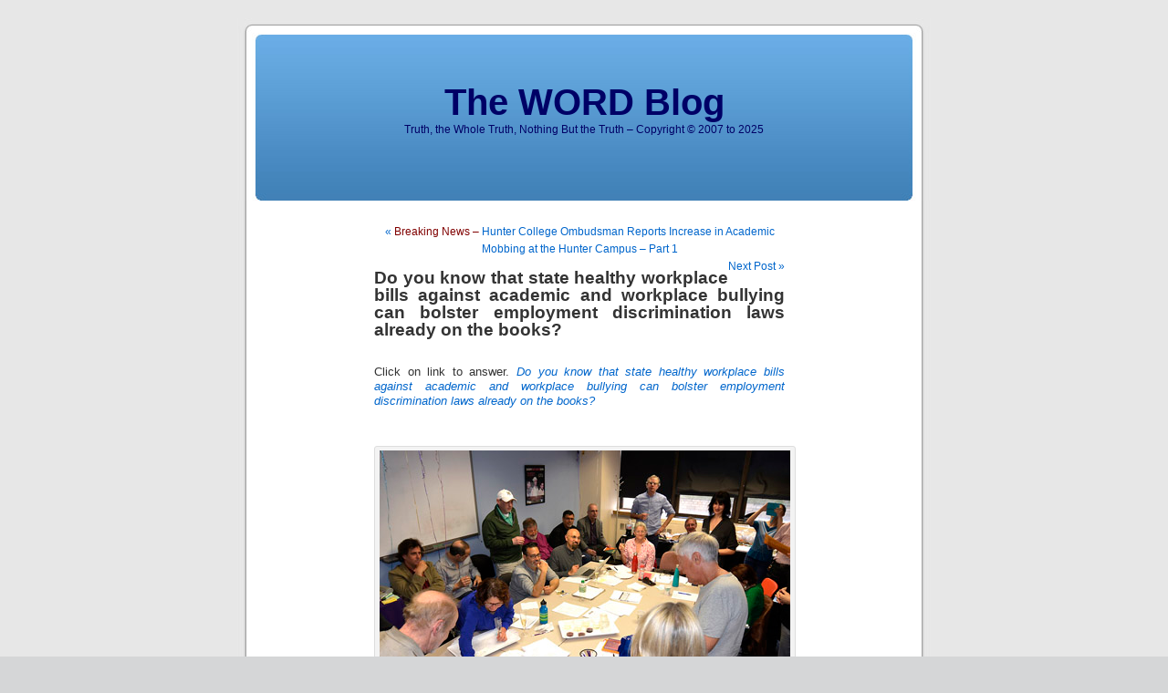

--- FILE ---
content_type: text/html; charset=UTF-8
request_url: https://blog.hunterword.com/do-you-know-that-state-healthy-workplace-bills-against-academic-and-workplace-bullying-can-bolster-employment-discrimination-laws-already-on-the-books/
body_size: 31989
content:
<!DOCTYPE html>
<html lang="en-US">

<head>
    <meta charset="UTF-8">
    <meta name="viewport" content="width=device-width, initial-scale=1.0">
    
    <title>Do you know that state healthy workplace bills against academic and workplace bullying can bolster employment discrimination laws already on the books? &laquo;  The WORD Blog</title>

    <link rel="stylesheet" href="https://blog.hunterword.com/wp-content/themes/default/style.css" type="text/css" media="screen">
    <link rel="pingback" href="https://blog.hunterword.com/xmlrpc.php">

    <style type="text/css" media="screen">
            #page { 
            background: url("https://blog.hunterword.com/wp-content/themes/default/images/kubrickbgwide.jpg") repeat-y top; 
            border: none; 
        }
        </style>

    
    <meta name='robots' content='max-image-preview:large' />
<link rel="alternate" type="application/rss+xml" title="The WORD Blog &raquo; Feed" href="https://blog.hunterword.com/feed/" />
<link rel="alternate" type="application/rss+xml" title="The WORD Blog &raquo; Comments Feed" href="https://blog.hunterword.com/comments/feed/" />
<link rel="alternate" title="oEmbed (JSON)" type="application/json+oembed" href="https://blog.hunterword.com/wp-json/oembed/1.0/embed?url=https%3A%2F%2Fblog.hunterword.com%2Fdo-you-know-that-state-healthy-workplace-bills-against-academic-and-workplace-bullying-can-bolster-employment-discrimination-laws-already-on-the-books%2F" />
<link rel="alternate" title="oEmbed (XML)" type="text/xml+oembed" href="https://blog.hunterword.com/wp-json/oembed/1.0/embed?url=https%3A%2F%2Fblog.hunterword.com%2Fdo-you-know-that-state-healthy-workplace-bills-against-academic-and-workplace-bullying-can-bolster-employment-discrimination-laws-already-on-the-books%2F&#038;format=xml" />
<style id='wp-img-auto-sizes-contain-inline-css' type='text/css'>
img:is([sizes=auto i],[sizes^="auto," i]){contain-intrinsic-size:3000px 1500px}
/*# sourceURL=wp-img-auto-sizes-contain-inline-css */
</style>
<style id='wp-emoji-styles-inline-css' type='text/css'>

	img.wp-smiley, img.emoji {
		display: inline !important;
		border: none !important;
		box-shadow: none !important;
		height: 1em !important;
		width: 1em !important;
		margin: 0 0.07em !important;
		vertical-align: -0.1em !important;
		background: none !important;
		padding: 0 !important;
	}
/*# sourceURL=wp-emoji-styles-inline-css */
</style>
<style id='wp-block-library-inline-css' type='text/css'>
:root{--wp-block-synced-color:#7a00df;--wp-block-synced-color--rgb:122,0,223;--wp-bound-block-color:var(--wp-block-synced-color);--wp-editor-canvas-background:#ddd;--wp-admin-theme-color:#007cba;--wp-admin-theme-color--rgb:0,124,186;--wp-admin-theme-color-darker-10:#006ba1;--wp-admin-theme-color-darker-10--rgb:0,107,160.5;--wp-admin-theme-color-darker-20:#005a87;--wp-admin-theme-color-darker-20--rgb:0,90,135;--wp-admin-border-width-focus:2px}@media (min-resolution:192dpi){:root{--wp-admin-border-width-focus:1.5px}}.wp-element-button{cursor:pointer}:root .has-very-light-gray-background-color{background-color:#eee}:root .has-very-dark-gray-background-color{background-color:#313131}:root .has-very-light-gray-color{color:#eee}:root .has-very-dark-gray-color{color:#313131}:root .has-vivid-green-cyan-to-vivid-cyan-blue-gradient-background{background:linear-gradient(135deg,#00d084,#0693e3)}:root .has-purple-crush-gradient-background{background:linear-gradient(135deg,#34e2e4,#4721fb 50%,#ab1dfe)}:root .has-hazy-dawn-gradient-background{background:linear-gradient(135deg,#faaca8,#dad0ec)}:root .has-subdued-olive-gradient-background{background:linear-gradient(135deg,#fafae1,#67a671)}:root .has-atomic-cream-gradient-background{background:linear-gradient(135deg,#fdd79a,#004a59)}:root .has-nightshade-gradient-background{background:linear-gradient(135deg,#330968,#31cdcf)}:root .has-midnight-gradient-background{background:linear-gradient(135deg,#020381,#2874fc)}:root{--wp--preset--font-size--normal:16px;--wp--preset--font-size--huge:42px}.has-regular-font-size{font-size:1em}.has-larger-font-size{font-size:2.625em}.has-normal-font-size{font-size:var(--wp--preset--font-size--normal)}.has-huge-font-size{font-size:var(--wp--preset--font-size--huge)}.has-text-align-center{text-align:center}.has-text-align-left{text-align:left}.has-text-align-right{text-align:right}.has-fit-text{white-space:nowrap!important}#end-resizable-editor-section{display:none}.aligncenter{clear:both}.items-justified-left{justify-content:flex-start}.items-justified-center{justify-content:center}.items-justified-right{justify-content:flex-end}.items-justified-space-between{justify-content:space-between}.screen-reader-text{border:0;clip-path:inset(50%);height:1px;margin:-1px;overflow:hidden;padding:0;position:absolute;width:1px;word-wrap:normal!important}.screen-reader-text:focus{background-color:#ddd;clip-path:none;color:#444;display:block;font-size:1em;height:auto;left:5px;line-height:normal;padding:15px 23px 14px;text-decoration:none;top:5px;width:auto;z-index:100000}html :where(.has-border-color){border-style:solid}html :where([style*=border-top-color]){border-top-style:solid}html :where([style*=border-right-color]){border-right-style:solid}html :where([style*=border-bottom-color]){border-bottom-style:solid}html :where([style*=border-left-color]){border-left-style:solid}html :where([style*=border-width]){border-style:solid}html :where([style*=border-top-width]){border-top-style:solid}html :where([style*=border-right-width]){border-right-style:solid}html :where([style*=border-bottom-width]){border-bottom-style:solid}html :where([style*=border-left-width]){border-left-style:solid}html :where(img[class*=wp-image-]){height:auto;max-width:100%}:where(figure){margin:0 0 1em}html :where(.is-position-sticky){--wp-admin--admin-bar--position-offset:var(--wp-admin--admin-bar--height,0px)}@media screen and (max-width:600px){html :where(.is-position-sticky){--wp-admin--admin-bar--position-offset:0px}}

/*# sourceURL=wp-block-library-inline-css */
</style><style id='global-styles-inline-css' type='text/css'>
:root{--wp--preset--aspect-ratio--square: 1;--wp--preset--aspect-ratio--4-3: 4/3;--wp--preset--aspect-ratio--3-4: 3/4;--wp--preset--aspect-ratio--3-2: 3/2;--wp--preset--aspect-ratio--2-3: 2/3;--wp--preset--aspect-ratio--16-9: 16/9;--wp--preset--aspect-ratio--9-16: 9/16;--wp--preset--color--black: #000000;--wp--preset--color--cyan-bluish-gray: #abb8c3;--wp--preset--color--white: #ffffff;--wp--preset--color--pale-pink: #f78da7;--wp--preset--color--vivid-red: #cf2e2e;--wp--preset--color--luminous-vivid-orange: #ff6900;--wp--preset--color--luminous-vivid-amber: #fcb900;--wp--preset--color--light-green-cyan: #7bdcb5;--wp--preset--color--vivid-green-cyan: #00d084;--wp--preset--color--pale-cyan-blue: #8ed1fc;--wp--preset--color--vivid-cyan-blue: #0693e3;--wp--preset--color--vivid-purple: #9b51e0;--wp--preset--gradient--vivid-cyan-blue-to-vivid-purple: linear-gradient(135deg,rgb(6,147,227) 0%,rgb(155,81,224) 100%);--wp--preset--gradient--light-green-cyan-to-vivid-green-cyan: linear-gradient(135deg,rgb(122,220,180) 0%,rgb(0,208,130) 100%);--wp--preset--gradient--luminous-vivid-amber-to-luminous-vivid-orange: linear-gradient(135deg,rgb(252,185,0) 0%,rgb(255,105,0) 100%);--wp--preset--gradient--luminous-vivid-orange-to-vivid-red: linear-gradient(135deg,rgb(255,105,0) 0%,rgb(207,46,46) 100%);--wp--preset--gradient--very-light-gray-to-cyan-bluish-gray: linear-gradient(135deg,rgb(238,238,238) 0%,rgb(169,184,195) 100%);--wp--preset--gradient--cool-to-warm-spectrum: linear-gradient(135deg,rgb(74,234,220) 0%,rgb(151,120,209) 20%,rgb(207,42,186) 40%,rgb(238,44,130) 60%,rgb(251,105,98) 80%,rgb(254,248,76) 100%);--wp--preset--gradient--blush-light-purple: linear-gradient(135deg,rgb(255,206,236) 0%,rgb(152,150,240) 100%);--wp--preset--gradient--blush-bordeaux: linear-gradient(135deg,rgb(254,205,165) 0%,rgb(254,45,45) 50%,rgb(107,0,62) 100%);--wp--preset--gradient--luminous-dusk: linear-gradient(135deg,rgb(255,203,112) 0%,rgb(199,81,192) 50%,rgb(65,88,208) 100%);--wp--preset--gradient--pale-ocean: linear-gradient(135deg,rgb(255,245,203) 0%,rgb(182,227,212) 50%,rgb(51,167,181) 100%);--wp--preset--gradient--electric-grass: linear-gradient(135deg,rgb(202,248,128) 0%,rgb(113,206,126) 100%);--wp--preset--gradient--midnight: linear-gradient(135deg,rgb(2,3,129) 0%,rgb(40,116,252) 100%);--wp--preset--font-size--small: 13px;--wp--preset--font-size--medium: 20px;--wp--preset--font-size--large: 36px;--wp--preset--font-size--x-large: 42px;--wp--preset--spacing--20: 0.44rem;--wp--preset--spacing--30: 0.67rem;--wp--preset--spacing--40: 1rem;--wp--preset--spacing--50: 1.5rem;--wp--preset--spacing--60: 2.25rem;--wp--preset--spacing--70: 3.38rem;--wp--preset--spacing--80: 5.06rem;--wp--preset--shadow--natural: 6px 6px 9px rgba(0, 0, 0, 0.2);--wp--preset--shadow--deep: 12px 12px 50px rgba(0, 0, 0, 0.4);--wp--preset--shadow--sharp: 6px 6px 0px rgba(0, 0, 0, 0.2);--wp--preset--shadow--outlined: 6px 6px 0px -3px rgb(255, 255, 255), 6px 6px rgb(0, 0, 0);--wp--preset--shadow--crisp: 6px 6px 0px rgb(0, 0, 0);}:where(.is-layout-flex){gap: 0.5em;}:where(.is-layout-grid){gap: 0.5em;}body .is-layout-flex{display: flex;}.is-layout-flex{flex-wrap: wrap;align-items: center;}.is-layout-flex > :is(*, div){margin: 0;}body .is-layout-grid{display: grid;}.is-layout-grid > :is(*, div){margin: 0;}:where(.wp-block-columns.is-layout-flex){gap: 2em;}:where(.wp-block-columns.is-layout-grid){gap: 2em;}:where(.wp-block-post-template.is-layout-flex){gap: 1.25em;}:where(.wp-block-post-template.is-layout-grid){gap: 1.25em;}.has-black-color{color: var(--wp--preset--color--black) !important;}.has-cyan-bluish-gray-color{color: var(--wp--preset--color--cyan-bluish-gray) !important;}.has-white-color{color: var(--wp--preset--color--white) !important;}.has-pale-pink-color{color: var(--wp--preset--color--pale-pink) !important;}.has-vivid-red-color{color: var(--wp--preset--color--vivid-red) !important;}.has-luminous-vivid-orange-color{color: var(--wp--preset--color--luminous-vivid-orange) !important;}.has-luminous-vivid-amber-color{color: var(--wp--preset--color--luminous-vivid-amber) !important;}.has-light-green-cyan-color{color: var(--wp--preset--color--light-green-cyan) !important;}.has-vivid-green-cyan-color{color: var(--wp--preset--color--vivid-green-cyan) !important;}.has-pale-cyan-blue-color{color: var(--wp--preset--color--pale-cyan-blue) !important;}.has-vivid-cyan-blue-color{color: var(--wp--preset--color--vivid-cyan-blue) !important;}.has-vivid-purple-color{color: var(--wp--preset--color--vivid-purple) !important;}.has-black-background-color{background-color: var(--wp--preset--color--black) !important;}.has-cyan-bluish-gray-background-color{background-color: var(--wp--preset--color--cyan-bluish-gray) !important;}.has-white-background-color{background-color: var(--wp--preset--color--white) !important;}.has-pale-pink-background-color{background-color: var(--wp--preset--color--pale-pink) !important;}.has-vivid-red-background-color{background-color: var(--wp--preset--color--vivid-red) !important;}.has-luminous-vivid-orange-background-color{background-color: var(--wp--preset--color--luminous-vivid-orange) !important;}.has-luminous-vivid-amber-background-color{background-color: var(--wp--preset--color--luminous-vivid-amber) !important;}.has-light-green-cyan-background-color{background-color: var(--wp--preset--color--light-green-cyan) !important;}.has-vivid-green-cyan-background-color{background-color: var(--wp--preset--color--vivid-green-cyan) !important;}.has-pale-cyan-blue-background-color{background-color: var(--wp--preset--color--pale-cyan-blue) !important;}.has-vivid-cyan-blue-background-color{background-color: var(--wp--preset--color--vivid-cyan-blue) !important;}.has-vivid-purple-background-color{background-color: var(--wp--preset--color--vivid-purple) !important;}.has-black-border-color{border-color: var(--wp--preset--color--black) !important;}.has-cyan-bluish-gray-border-color{border-color: var(--wp--preset--color--cyan-bluish-gray) !important;}.has-white-border-color{border-color: var(--wp--preset--color--white) !important;}.has-pale-pink-border-color{border-color: var(--wp--preset--color--pale-pink) !important;}.has-vivid-red-border-color{border-color: var(--wp--preset--color--vivid-red) !important;}.has-luminous-vivid-orange-border-color{border-color: var(--wp--preset--color--luminous-vivid-orange) !important;}.has-luminous-vivid-amber-border-color{border-color: var(--wp--preset--color--luminous-vivid-amber) !important;}.has-light-green-cyan-border-color{border-color: var(--wp--preset--color--light-green-cyan) !important;}.has-vivid-green-cyan-border-color{border-color: var(--wp--preset--color--vivid-green-cyan) !important;}.has-pale-cyan-blue-border-color{border-color: var(--wp--preset--color--pale-cyan-blue) !important;}.has-vivid-cyan-blue-border-color{border-color: var(--wp--preset--color--vivid-cyan-blue) !important;}.has-vivid-purple-border-color{border-color: var(--wp--preset--color--vivid-purple) !important;}.has-vivid-cyan-blue-to-vivid-purple-gradient-background{background: var(--wp--preset--gradient--vivid-cyan-blue-to-vivid-purple) !important;}.has-light-green-cyan-to-vivid-green-cyan-gradient-background{background: var(--wp--preset--gradient--light-green-cyan-to-vivid-green-cyan) !important;}.has-luminous-vivid-amber-to-luminous-vivid-orange-gradient-background{background: var(--wp--preset--gradient--luminous-vivid-amber-to-luminous-vivid-orange) !important;}.has-luminous-vivid-orange-to-vivid-red-gradient-background{background: var(--wp--preset--gradient--luminous-vivid-orange-to-vivid-red) !important;}.has-very-light-gray-to-cyan-bluish-gray-gradient-background{background: var(--wp--preset--gradient--very-light-gray-to-cyan-bluish-gray) !important;}.has-cool-to-warm-spectrum-gradient-background{background: var(--wp--preset--gradient--cool-to-warm-spectrum) !important;}.has-blush-light-purple-gradient-background{background: var(--wp--preset--gradient--blush-light-purple) !important;}.has-blush-bordeaux-gradient-background{background: var(--wp--preset--gradient--blush-bordeaux) !important;}.has-luminous-dusk-gradient-background{background: var(--wp--preset--gradient--luminous-dusk) !important;}.has-pale-ocean-gradient-background{background: var(--wp--preset--gradient--pale-ocean) !important;}.has-electric-grass-gradient-background{background: var(--wp--preset--gradient--electric-grass) !important;}.has-midnight-gradient-background{background: var(--wp--preset--gradient--midnight) !important;}.has-small-font-size{font-size: var(--wp--preset--font-size--small) !important;}.has-medium-font-size{font-size: var(--wp--preset--font-size--medium) !important;}.has-large-font-size{font-size: var(--wp--preset--font-size--large) !important;}.has-x-large-font-size{font-size: var(--wp--preset--font-size--x-large) !important;}
/*# sourceURL=global-styles-inline-css */
</style>

<style id='classic-theme-styles-inline-css' type='text/css'>
/*! This file is auto-generated */
.wp-block-button__link{color:#fff;background-color:#32373c;border-radius:9999px;box-shadow:none;text-decoration:none;padding:calc(.667em + 2px) calc(1.333em + 2px);font-size:1.125em}.wp-block-file__button{background:#32373c;color:#fff;text-decoration:none}
/*# sourceURL=/wp-includes/css/classic-themes.min.css */
</style>
<link rel="https://api.w.org/" href="https://blog.hunterword.com/wp-json/" /><link rel="alternate" title="JSON" type="application/json" href="https://blog.hunterword.com/wp-json/wp/v2/posts/18127" /><link rel="EditURI" type="application/rsd+xml" title="RSD" href="https://blog.hunterword.com/xmlrpc.php?rsd" />

<link rel="canonical" href="https://blog.hunterword.com/do-you-know-that-state-healthy-workplace-bills-against-academic-and-workplace-bullying-can-bolster-employment-discrimination-laws-already-on-the-books/" />
<link rel='shortlink' href='https://blog.hunterword.com/?p=18127' />
<style type='text/css'>
<!--#headerimg h1 a, #headerimg h1 a:visited, #headerimg .description { color: #000066; }
--></style>
<link rel="icon" href="https://blog.hunterword.com/wp-content/uploads/2017/12/cropped-450-180res-gwm-450x450-32x32.jpg" sizes="32x32" />
<link rel="icon" href="https://blog.hunterword.com/wp-content/uploads/2017/12/cropped-450-180res-gwm-450x450-192x192.jpg" sizes="192x192" />
<link rel="apple-touch-icon" href="https://blog.hunterword.com/wp-content/uploads/2017/12/cropped-450-180res-gwm-450x450-180x180.jpg" />
<meta name="msapplication-TileImage" content="https://blog.hunterword.com/wp-content/uploads/2017/12/cropped-450-180res-gwm-450x450-270x270.jpg" />
</head>

<body class="wp-singular post-template-default single single-post postid-18127 single-format-standard wp-theme-default">
<div id="page">

    <div id="header" role="banner">
        <div id="headerimg">
            <h1><a href="https://blog.hunterword.com/">The WORD Blog</a></h1>
            <div class="description">Truth, the Whole Truth, Nothing But the Truth &#8211; Copyright © 2007 to 2025</div>
        </div>
    </div>
    <hr />
	<div id="content" class="widecolumn" role="main">

	
		<div class="navigation">
			<div class="alignleft"><a href="https://blog.hunterword.com/ombuds-mobbing-report/" rel="prev">&laquo; <span style="color: #800000;">Breaking News – </span>Hunter College Ombudsman Reports Increase in Academic Mobbing at the Hunter Campus – Part 1</a></div>
			<div class="alignright"><a href="https://blog.hunterword.com/18152-2/" rel="next">Next Post &raquo;</a></div>
		</div>

		<div class="post-18127 post type-post status-publish format-standard hentry category-academic-bullying category-blogroll category-dogfighting-in-the-department-of-chimera category-the-controversy-continues category-wooly-bully category-workplace-bullying-2 tag-academic-bullying tag-andrew-j-polsky-new-york-state-assembly tag-andrew-lund tag-arnold-gibbons tag-bernard-stein tag-bill-williams tag-billy-d-herman tag-campus-bullying tag-christa-davis-acampora tag-eija-ayravainen tag-faculty-delegate-assembly tag-fda tag-greggory-w-morris tag-gustavo-mercado tag-harold-newman-dean-of-the-school-of-arts-sciences tag-hunter-college tag-hunter-college-faculty-delegate-assembly tag-hunter-college-fda-president tag-hunter-college-ombuds-office tag-hunter-college-ombudsman tag-hunter-college-senate tag-hunter-college-senate-chair tag-isabel-c-pinedo tag-ivone-margulies tag-james-b-milliken tag-james-roman tag-jennifer-raab tag-joe-mcelhaney tag-joel-zuker tag-john-wallach tag-karen-hunter tag-kelly-anderson tag-larry-shore tag-lumpengoombah tag-lumpengoombahawards tag-martin-lucas tag-mick-hurbis-cherrier tag-new-york-healthy-workplace-advocates tag-new-york-state-senate tag-peter-jackson tag-peter-parisi tag-professional-staff-congress tag-psc tag-ricardo-miranda tag-robert-stanley tag-s3863a4965-the-nys-healthy-workplace-bill tag-shanti-k-thakur tag-sissel-mccarthy tag-sissell-mccarthy tag-steve-gorelick tag-stuart-ewen tag-tami-gold tag-the-peter-jackson-who-signed-the-moveon-org-petition tag-thomas-degloma tag-timothy-portlock tag-tony-doyle tag-vita-c-rabinowitz tag-workplace-bullying" id="post-18127">
			<h2>Do you know that state healthy workplace bills against academic and workplace bullying can bolster employment discrimination laws already on the books?</h2>

			<div class="entry">
				<p><span id="more-18127"></span><br />
Click on link to answer. <em><a href="https://vote.pollcode.com/87718411#sthash.4krpbXHg.xptt">Do you know that state healthy workplace bills against academic and workplace bullying can bolster employment discrimination laws already on the books?</a></em></p>
<p>&nbsp;</p>
<div id="attachment_17529" style="width: 460px" class="wp-caption aligncenter"><img fetchpriority="high" decoding="async" aria-describedby="caption-attachment-17529" class="size-full wp-image-17529" src="https://blog.hunterword.com/wp-content/uploads/2017/05/BESTCHAIR450_DSC4593.jpg" alt="" width="450" height="298" srcset="https://blog.hunterword.com/wp-content/uploads/2017/05/BESTCHAIR450_DSC4593.jpg 450w, https://blog.hunterword.com/wp-content/uploads/2017/05/BESTCHAIR450_DSC4593-200x132.jpg 200w, https://blog.hunterword.com/wp-content/uploads/2017/05/BESTCHAIR450_DSC4593-250x166.jpg 250w" sizes="(max-width: 450px) 100vw, 450px" /><p id="caption-attachment-17529" class="wp-caption-text"><strong>Wonder how my Colleagues will respond?</strong></p></div>

								<p>Tags: <a href="https://blog.hunterword.com/tag/academic-bullying/" rel="tag">Academic Bullying</a>, <a href="https://blog.hunterword.com/tag/andrew-j-polsky-new-york-state-assembly/" rel="tag">Andrew J Polsky New York State Assembly</a>, <a href="https://blog.hunterword.com/tag/andrew-lund/" rel="tag">Andrew Lund</a>, <a href="https://blog.hunterword.com/tag/arnold-gibbons/" rel="tag">Arnold Gibbons</a>, <a href="https://blog.hunterword.com/tag/bernard-stein/" rel="tag">Bernard Stein</a>, <a href="https://blog.hunterword.com/tag/bill-williams/" rel="tag">Bill Williams</a>, <a href="https://blog.hunterword.com/tag/billy-d-herman/" rel="tag">Billy d Herman</a>, <a href="https://blog.hunterword.com/tag/campus-bullying/" rel="tag">campus bullying</a>, <a href="https://blog.hunterword.com/tag/christa-davis-acampora/" rel="tag">Christa Davis Acampora</a>, <a href="https://blog.hunterword.com/tag/eija-ayravainen/" rel="tag">Eija Ayravainen</a>, <a href="https://blog.hunterword.com/tag/faculty-delegate-assembly/" rel="tag">Faculty Delegate Assembly</a>, <a href="https://blog.hunterword.com/tag/fda/" rel="tag">FDA</a>, <a href="https://blog.hunterword.com/tag/greggory-w-morris/" rel="tag">Greggory w Morris</a>, <a href="https://blog.hunterword.com/tag/gustavo-mercado/" rel="tag">Gustavo Mercado</a>, <a href="https://blog.hunterword.com/tag/harold-newman-dean-of-the-school-of-arts-sciences/" rel="tag">Harold Newman Dean of the School of Arts &amp; Sciences</a>, <a href="https://blog.hunterword.com/tag/hunter-college/" rel="tag">Hunter College</a>, <a href="https://blog.hunterword.com/tag/hunter-college-faculty-delegate-assembly/" rel="tag">HUnter College Faculty Delegate Assembly</a>, <a href="https://blog.hunterword.com/tag/hunter-college-fda-president/" rel="tag">Hunter College FDA President</a>, <a href="https://blog.hunterword.com/tag/hunter-college-ombuds-office/" rel="tag">Hunter College Ombuds Office</a>, <a href="https://blog.hunterword.com/tag/hunter-college-ombudsman/" rel="tag">Hunter College Ombudsman</a>, <a href="https://blog.hunterword.com/tag/hunter-college-senate/" rel="tag">Hunter College Senate</a>, <a href="https://blog.hunterword.com/tag/hunter-college-senate-chair/" rel="tag">Hunter College Senate Chair</a>, <a href="https://blog.hunterword.com/tag/isabel-c-pinedo/" rel="tag">Isabel c Pinedo</a>, <a href="https://blog.hunterword.com/tag/ivone-margulies/" rel="tag">Ivone Margulies</a>, <a href="https://blog.hunterword.com/tag/james-b-milliken/" rel="tag">James B. Milliken</a>, <a href="https://blog.hunterword.com/tag/james-roman/" rel="tag">James Roman</a>, <a href="https://blog.hunterword.com/tag/jennifer-raab/" rel="tag">Jennifer Raab</a>, <a href="https://blog.hunterword.com/tag/joe-mcelhaney/" rel="tag">Joe McElhaney</a>, <a href="https://blog.hunterword.com/tag/joel-zuker/" rel="tag">Joel Zuker</a>, <a href="https://blog.hunterword.com/tag/john-wallach/" rel="tag">John Wallach</a>, <a href="https://blog.hunterword.com/tag/karen-hunter/" rel="tag">Karen Hunter</a>, <a href="https://blog.hunterword.com/tag/kelly-anderson/" rel="tag">Kelly Anderson</a>, <a href="https://blog.hunterword.com/tag/larry-shore/" rel="tag">Larry Shore</a>, <a href="https://blog.hunterword.com/tag/lumpengoombah/" rel="tag">LumpenGoombah</a>, <a href="https://blog.hunterword.com/tag/lumpengoombahawards/" rel="tag">LumpenGoombahAwards</a>, <a href="https://blog.hunterword.com/tag/martin-lucas/" rel="tag">Martin Lucas</a>, <a href="https://blog.hunterword.com/tag/mick-hurbis-cherrier/" rel="tag">Mick Hurbis-Cherrier</a>, <a href="https://blog.hunterword.com/tag/new-york-healthy-workplace-advocates/" rel="tag">New York Healthy Workplace Advocates</a>, <a href="https://blog.hunterword.com/tag/new-york-state-senate/" rel="tag">New York State Senate</a>, <a href="https://blog.hunterword.com/tag/peter-jackson/" rel="tag">Peter Jackson</a>, <a href="https://blog.hunterword.com/tag/peter-parisi/" rel="tag">Peter Parisi</a>, <a href="https://blog.hunterword.com/tag/professional-staff-congress/" rel="tag">Professional Staff Congress</a>, <a href="https://blog.hunterword.com/tag/psc/" rel="tag">PSC</a>, <a href="https://blog.hunterword.com/tag/ricardo-miranda/" rel="tag">Ricardo Miranda</a>, <a href="https://blog.hunterword.com/tag/robert-stanley/" rel="tag">Robert Stanley</a>, <a href="https://blog.hunterword.com/tag/s3863a4965-the-nys-healthy-workplace-bill/" rel="tag">S3863/A4965 – The NYS Healthy Workplace Bill</a>, <a href="https://blog.hunterword.com/tag/shanti-k-thakur/" rel="tag">Shanti k Thakur</a>, <a href="https://blog.hunterword.com/tag/sissel-mccarthy/" rel="tag">Sissel McCarthy</a>, <a href="https://blog.hunterword.com/tag/sissell-mccarthy/" rel="tag">Sissell McCarthy</a>, <a href="https://blog.hunterword.com/tag/steve-gorelick/" rel="tag">Steve Gorelick</a>, <a href="https://blog.hunterword.com/tag/stuart-ewen/" rel="tag">Stuart Ewen</a>, <a href="https://blog.hunterword.com/tag/tami-gold/" rel="tag">Tami Gold</a>, <a href="https://blog.hunterword.com/tag/the-peter-jackson-who-signed-the-moveon-org-petition/" rel="tag">The Peter Jackson Who Signed the Moveon.org Petition</a>, <a href="https://blog.hunterword.com/tag/thomas-degloma/" rel="tag">Thomas DeGloma</a>, <a href="https://blog.hunterword.com/tag/timothy-portlock/" rel="tag">Timothy Portlock</a>, <a href="https://blog.hunterword.com/tag/tony-doyle/" rel="tag">Tony Doyle</a>, <a href="https://blog.hunterword.com/tag/vita-c-rabinowitz/" rel="tag">Vita C. Rabinowitz</a>, <a href="https://blog.hunterword.com/tag/workplace-bullying/" rel="tag">workplace bullying</a></p>
				<p class="postmetadata alt">
					<small>
												This entry was posted on Wednesday, November 1st, 2017 at 5:47 pm and is filed under <a href="https://blog.hunterword.com/category/js-j/academic-bullying/" rel="category tag">Academic Bullying</a>, <a href="https://blog.hunterword.com/category/blogroll/" rel="category tag">Blogroll</a>, <a href="https://blog.hunterword.com/category/dogfighting-in-the-department-of-chimera/" rel="category tag">Dogfighting in the Department of Chimera</a>, <a href="https://blog.hunterword.com/category/the-controversy-continues/" rel="category tag">The Controversy Continues</a>, <a href="https://blog.hunterword.com/category/wooly-bully/" rel="category tag">Wooly Bully</a>, <a href="https://blog.hunterword.com/category/workplace-bullying-2/" rel="category tag">Workplace Bullying</a>.						You can follow any responses to this entry through the <a href='https://blog.hunterword.com/do-you-know-that-state-healthy-workplace-bills-against-academic-and-workplace-bullying-can-bolster-employment-discrimination-laws-already-on-the-books/feed/'>RSS 2.0</a> feed. 

													Both comments and pings are currently closed.
						
					</small>
				</p>

			</div>
		</div>

	
<!-- You can start editing here. -->


			<!-- If comments are closed. -->
		<p class="nocomments">Comments are closed.</p>

	


	
	</div>


<hr />
<div id="footer" role="contentinfo">
<!-- If you'd like to support WordPress, having the "powered by" link somewhere on your blog is the best way; it's our only promotion or advertising. -->
	<p>
		The WORD Blog is proudly powered by <a href="http://wordpress.org/">WordPress</a>		<br /><a href="https://blog.hunterword.com/feed/">Entries (RSS)</a> and <a href="https://blog.hunterword.com/comments/feed/">Comments (RSS)</a>.		<!-- 53 queries. 0.503 seconds. -->
	</p>
</div>
</div>

<!-- Gorgeous design by Michael Heilemann - http://binarybonsai.com/kubrick/ -->

		<script type="speculationrules">
{"prefetch":[{"source":"document","where":{"and":[{"href_matches":"/*"},{"not":{"href_matches":["/wp-*.php","/wp-admin/*","/wp-content/uploads/*","/wp-content/*","/wp-content/plugins/*","/wp-content/themes/default/*","/*\\?(.+)"]}},{"not":{"selector_matches":"a[rel~=\"nofollow\"]"}},{"not":{"selector_matches":".no-prefetch, .no-prefetch a"}}]},"eagerness":"conservative"}]}
</script>
<script type="text/javascript" src="https://blog.hunterword.com/wp-includes/js/comment-reply.min.js?ver=a4f24afed34bfa3cb1bedf7fb1b425ea" id="comment-reply-js" async="async" data-wp-strategy="async" fetchpriority="low"></script>
<script id="wp-emoji-settings" type="application/json">
{"baseUrl":"https://s.w.org/images/core/emoji/17.0.2/72x72/","ext":".png","svgUrl":"https://s.w.org/images/core/emoji/17.0.2/svg/","svgExt":".svg","source":{"concatemoji":"https://blog.hunterword.com/wp-includes/js/wp-emoji-release.min.js?ver=a4f24afed34bfa3cb1bedf7fb1b425ea"}}
</script>
<script type="module">
/* <![CDATA[ */
/*! This file is auto-generated */
const a=JSON.parse(document.getElementById("wp-emoji-settings").textContent),o=(window._wpemojiSettings=a,"wpEmojiSettingsSupports"),s=["flag","emoji"];function i(e){try{var t={supportTests:e,timestamp:(new Date).valueOf()};sessionStorage.setItem(o,JSON.stringify(t))}catch(e){}}function c(e,t,n){e.clearRect(0,0,e.canvas.width,e.canvas.height),e.fillText(t,0,0);t=new Uint32Array(e.getImageData(0,0,e.canvas.width,e.canvas.height).data);e.clearRect(0,0,e.canvas.width,e.canvas.height),e.fillText(n,0,0);const a=new Uint32Array(e.getImageData(0,0,e.canvas.width,e.canvas.height).data);return t.every((e,t)=>e===a[t])}function p(e,t){e.clearRect(0,0,e.canvas.width,e.canvas.height),e.fillText(t,0,0);var n=e.getImageData(16,16,1,1);for(let e=0;e<n.data.length;e++)if(0!==n.data[e])return!1;return!0}function u(e,t,n,a){switch(t){case"flag":return n(e,"\ud83c\udff3\ufe0f\u200d\u26a7\ufe0f","\ud83c\udff3\ufe0f\u200b\u26a7\ufe0f")?!1:!n(e,"\ud83c\udde8\ud83c\uddf6","\ud83c\udde8\u200b\ud83c\uddf6")&&!n(e,"\ud83c\udff4\udb40\udc67\udb40\udc62\udb40\udc65\udb40\udc6e\udb40\udc67\udb40\udc7f","\ud83c\udff4\u200b\udb40\udc67\u200b\udb40\udc62\u200b\udb40\udc65\u200b\udb40\udc6e\u200b\udb40\udc67\u200b\udb40\udc7f");case"emoji":return!a(e,"\ud83e\u1fac8")}return!1}function f(e,t,n,a){let r;const o=(r="undefined"!=typeof WorkerGlobalScope&&self instanceof WorkerGlobalScope?new OffscreenCanvas(300,150):document.createElement("canvas")).getContext("2d",{willReadFrequently:!0}),s=(o.textBaseline="top",o.font="600 32px Arial",{});return e.forEach(e=>{s[e]=t(o,e,n,a)}),s}function r(e){var t=document.createElement("script");t.src=e,t.defer=!0,document.head.appendChild(t)}a.supports={everything:!0,everythingExceptFlag:!0},new Promise(t=>{let n=function(){try{var e=JSON.parse(sessionStorage.getItem(o));if("object"==typeof e&&"number"==typeof e.timestamp&&(new Date).valueOf()<e.timestamp+604800&&"object"==typeof e.supportTests)return e.supportTests}catch(e){}return null}();if(!n){if("undefined"!=typeof Worker&&"undefined"!=typeof OffscreenCanvas&&"undefined"!=typeof URL&&URL.createObjectURL&&"undefined"!=typeof Blob)try{var e="postMessage("+f.toString()+"("+[JSON.stringify(s),u.toString(),c.toString(),p.toString()].join(",")+"));",a=new Blob([e],{type:"text/javascript"});const r=new Worker(URL.createObjectURL(a),{name:"wpTestEmojiSupports"});return void(r.onmessage=e=>{i(n=e.data),r.terminate(),t(n)})}catch(e){}i(n=f(s,u,c,p))}t(n)}).then(e=>{for(const n in e)a.supports[n]=e[n],a.supports.everything=a.supports.everything&&a.supports[n],"flag"!==n&&(a.supports.everythingExceptFlag=a.supports.everythingExceptFlag&&a.supports[n]);var t;a.supports.everythingExceptFlag=a.supports.everythingExceptFlag&&!a.supports.flag,a.supports.everything||((t=a.source||{}).concatemoji?r(t.concatemoji):t.wpemoji&&t.twemoji&&(r(t.twemoji),r(t.wpemoji)))});
//# sourceURL=https://blog.hunterword.com/wp-includes/js/wp-emoji-loader.min.js
/* ]]> */
</script>
</body>
</html>
